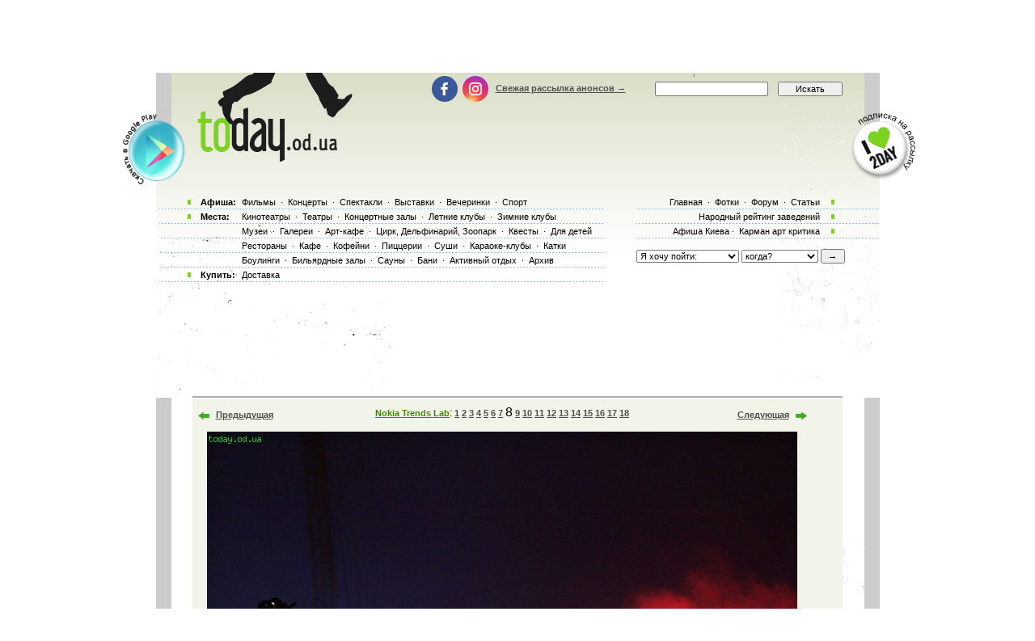

--- FILE ---
content_type: text/html; charset=utf-8
request_url: https://www.google.com/recaptcha/api2/aframe
body_size: 184
content:
<!DOCTYPE HTML><html><head><meta http-equiv="content-type" content="text/html; charset=UTF-8"></head><body><script nonce="h0672UGYYIUvzhhLEq7KcQ">/** Anti-fraud and anti-abuse applications only. See google.com/recaptcha */ try{var clients={'sodar':'https://pagead2.googlesyndication.com/pagead/sodar?'};window.addEventListener("message",function(a){try{if(a.source===window.parent){var b=JSON.parse(a.data);var c=clients[b['id']];if(c){var d=document.createElement('img');d.src=c+b['params']+'&rc='+(localStorage.getItem("rc::a")?sessionStorage.getItem("rc::b"):"");window.document.body.appendChild(d);sessionStorage.setItem("rc::e",parseInt(sessionStorage.getItem("rc::e")||0)+1);localStorage.setItem("rc::h",'1769826691684');}}}catch(b){}});window.parent.postMessage("_grecaptcha_ready", "*");}catch(b){}</script></body></html>